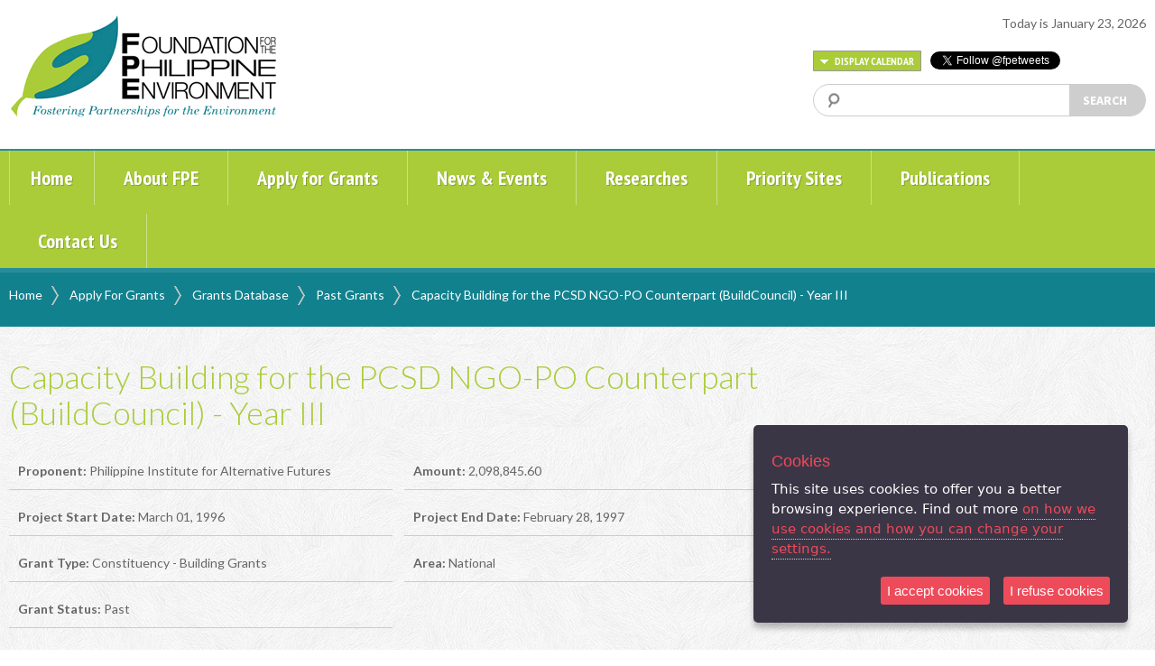

--- FILE ---
content_type: text/html; charset=UTF-8
request_url: https://fpe.ph/grant/view/capacity-building-for-the-pcsd-ngo-po-counterpart-buildcouncil-year-iii
body_size: 11105
content:
<!DOCTYPE HTML>
<html>
<head>
<meta http-equiv="Content-Type" content="text/html; charset=utf-8">
<meta property="og:description" content="FPE is a dynamic, relevant, and growing organization leading actions in biodiversity conservation and sustainable development toward healthy ecosystems and resilient communities. FPE commits to build constituencies and capacities for the environment, promote responsive policies and actions for biodiversity conservation and sustainable development and effectively manage the endowment fund"/>
<meta property="og:image" content="https://fpe.ph/assets/images/og-fpe.jpg"/>
<title>Foundation for the Philippine Environment</title>
<link rel="shortcut icon" href="https://fpe.ph/assets/images/favicon.png">

<!-- google font -->
<link href='https://fonts.googleapis.com/css?family=Source+Sans+Pro:400,400italic,700,700italic|Lato:300,300italic,400,400italic,700italic,700|PT+Sans+Narrow:700,400' rel='stylesheet' type='text/css'>

<!-- jqueryUI -->
<link rel="stylesheet" type="text/css" href="https://fpe.ph/assets/css/jquery-ui.css" />

<link rel="stylesheet" type="text/css" href="https://fpe.ph/assets/css/jquery/fancybox/jquery.fancybox.css" />

<!-- Default i4 css -->
<link rel="stylesheet" type="text/css" href="https://fpe.ph/assets/css/global.css" />
<link rel="stylesheet" type="text/css" href="https://fpe.ph/assets/css/layout.css" />

<script type="text/javascript">var siteUrl = "https://fpe.ph/";var baseUrl = "https://fpe.ph/";</script>
<!-- jquery -->
<script src="https://code.jquery.com/jquery-1.8.0.min.js"></script>
<script>window.jQuery || document.write('<script src="https://fpe.ph/assets/js/jquery-1.8.0.min.js"><\/script>')</script>

<script src="https://fpe.ph/assets/js/jquery-ui.min.js" type="text/javascript"></script>
<!-- html5 -->
<script src="https://fpe.ph/assets/js/modernizr.js" type="text/javascript"></script>
<!-- slim scroll -->
<script src="https://fpe.ph/assets/js/jquery.slimscroll.min.js" type="text/javascript"></script>
<!--checkbox
<script src="https://fpe.ph/assets/js/jquery.custom_radio_checkbox.js" type="text/javascript"></script> -->
<script src="https://fpe.ph/assets/css/jquery/fancybox/jquery.fancybox.js" type="text/javascript"></script>
<!--css browser selector -->
<script src="https://fpe.ph/assets/js/css_browser_selector.js" type="text/javascript"></script>

<script src="https://fpe.ph/assets/js/jquery/validate/jquery.validate.min.js" type="text/javascript"></script>
<script src="https://fpe.ph/assets/js/jquery/validate/additional-methods.min.js" type="text/javascript"></script>
<script src="https://fpe.ph/assets/js/jquery/validate/additional-methods.extends.js" type="text/javascript"></script>
<script src="https://fpe.ph/assets/js/jquery/jquery.form.js" type="text/javascript"></script>

<script src="https://fpe.ph/assets/js/subscribe.js" type="text/javascript"></script>
<link href="https://fpe.ph/assets/css/cookie.css" rel="stylesheet">

<script type="text/javascript" src="https://fpe.ph/assets/js/jquery.ihavecookies.js"></script>
<script type="text/javascript">
    var options = {
        title: 'Cookies',
        message: 'This site uses cookies to offer you a better browsing experience. Find out more ',
        delay: 600,
        expires: 1,
        link: 'https://fpe.ph/index.php/privacy-policy.html',
        onAccept: function(){
            var myPreferences = $.fn.ihavecookies.cookie();
            console.log('Yay! The following preferences were saved...');
            console.log(myPreferences);
        },
        uncheckBoxes: false,
        acceptBtnLabel: 'I accept cookies',
        advancedBtnLabel: 'I refuse cookies',
        moreInfoLabel: 'on how we use cookies and how you can change your settings.',
        fixedCookieTypeLabel: 'Essential',
        fixedCookieTypeDesc: 'These are essential for the website to work correctly.'
    }

    $(document).ready(function() {
        $('body').ihavecookies(options);

        if ($.fn.ihavecookies.preference('marketing') === true) {
            console.log('This should run because marketing is accepted.');
        }

        $('#ihavecookiesBtn').on('click', function(){
            $('body').ihavecookies(options, 'reinit');
        });
    });

    </script>

<!-- Global site tag (gtag.js) - Google Analytics -->
<script async src="https://www.googletagmanager.com/gtag/js?id=G-7TYHGNW980"></script>
<script>
  window.dataLayer = window.dataLayer || [];
  function gtag(){dataLayer.push(arguments);}
  gtag('js', new Date());

  gtag('config', 'G-7TYHGNW980');
  gtag('config', 'UA-35838404-1');

</script>


<script type="text/javascript">
$(function(){
    
    $('.multimedia .stuffwrap .unit').slimScroll({
        height: '550px'
    });
	
	Subscribe.initForm();
	
	$( "#opendate" ).click(function() {
		$( "#datewrap" ).slideToggle( "slow", function() {});
	});

    var events = [
		{ "Title": "Luzon RCG Meeting Region V Cluster 5 Naga City", "Date": new Date("02/03/2014") },{ "Title": "PHE Coordination Visit, Baguio City", "Date": new Date("02/06/2014") },{ "Title": "Managers\' Meeting", "Date": new Date("02/07/2014") },{ "Title": "Mindanao RCG Meeting for North Western", "Date": new Date("02/11/2014") },{ "Title": "Yolanda Committee Meeting", "Date": new Date("02/13/2014") },{ "Title": "Deadline for submitting Polished Competency Modeling to HR", "Date": new Date("02/17/2014") },{ "Title": "C3 Negotiation Meeting", "Date": new Date("02/18/2014") },{ "Title": "NGP Summit", "Date": new Date("02/20/2014") },{ "Title": "FPE Clean Up Day (5s) and BBQ Party", "Date": new Date("02/24/2014") },{ "Title": "TWG of Sarihay Board of Judges Meeting", "Date": new Date("02/25/2014") },{ "Title": "Site Visit of Yolanda Committee in Samar/ REDD+ Orientation w/ FFI-Lucena", "Date": new Date("02/26/2014") },{ "Title": "Visayas RCG Meeting for Region 8", "Date": new Date("02/27/2014") },{ "Title": "PDC Meeting", "Date": new Date("01/14/2014") },{ "Title": "QC/ PR and Media Training", "Date": new Date("01/14/2014") },{ "Title": "Press Conference on Sarihay Media Awards and FPE Anniversary", "Date": new Date("01/15/2014") },{ "Title": "FPE Midterm Assessment and Planning", "Date": new Date("01/20/2014") },{ "Title": "HR Competency Profiling workshop", "Date": new Date("01/22/2014") },{ "Title": "Visayas RCG Meeting for Region 7", "Date": new Date("01/24/2014") },{ "Title": "Post-Typhoon Yolanda Commitee Meeting", "Date": new Date("01/27/2014") },{ "Title": "NCIP En Banc Session- FPE Presentation", "Date": new Date("01/28/2014") },{ "Title": "Mindanao RCG Meeting of CARAGA & Davao Regions", "Date": new Date("01/29/2014") },{ "Title": "ER1-94 & UC-EC Policy  Presentation", "Date": new Date("03/01/2014") },{ "Title": "Luzon RCG Meeting for Region III/NCR & Region IV-A & MiMaRo (Cluster 3) Quezon City/ ER 1-94 National Policy Consultation and Turn-over", "Date": new Date("03/03/2014") },{ "Title": "Luzon RAC Meeting", "Date": new Date("03/05/2014") },{ "Title": "Mindanao RCG Meeting for South Central Mindanao", "Date": new Date("03/06/2014") },{ "Title": "2nd Mindanao RAC Meeting", "Date": new Date("03/08/2014") },{ "Title": "Mangroves Reforestation Training", "Date": new Date("03/10/2014") },{ "Title": "Visayas RCG Meeting for Region VI", "Date": new Date("03/12/2014") },{ "Title": "2nd Visayas RAC Meeting", "Date": new Date("03/14/2014") },{ "Title": "Visayas Site visit", "Date": new Date("03/15/2014") },{ "Title": "Special PDC Meeting", "Date": new Date("03/26/2014") },{ "Title": "HR Committee Meeting", "Date": new Date("03/27/2014") },{ "Title": "Ligawasan Summit", "Date": new Date("04/02/2014") },{ "Title": "Finance, Investments, and Administration Committee Meeting", "Date": new Date("04/28/2014") },{ "Title": "WCSP Conference (Cebu City)", "Date": new Date("04/01/2014") },{ "Title": "Learning Visit (Cambodia)", "Date": new Date("04/01/2014") },{ "Title": "Meeting with SeasPOC on Yolanda (Lawaan, Eastern Samar)", "Date": new Date("04/08/2014") },{ "Title": "Malindang Assessment (Ozamis)", "Date": new Date("04/21/2014") },{ "Title": "Bohol Marine Triangle Visit", "Date": new Date("04/24/2014") },{ "Title": "FPE Board of Trustees Meeting", "Date": new Date("04/29/2014") },{ "Title": "Strategic Planning Workshop", "Date": new Date("04/30/2014") },{ "Title": "Mt. Nacolod’s CMP (Southern Leyte)", "Date": new Date("05/12/2014") },{ "Title": "Population, Health, and Environment Conference (Baguio City)", "Date": new Date("05/20/2014") },{ "Title": "Assessment and Planning (Baguio City)", "Date": new Date("05/23/2014") },{ "Title": "Budget Hearing for FY 2014-2015 (Baguio City)", "Date": new Date("05/25/2014") },{ "Title": "FPE at CCP Earth Day 2014 Celebration", "Date": new Date("04/13/2014") },{ "Title": "Project Development Committee (PDC) Meeting", "Date": new Date("06/05/2014") },{ "Title": "Finance, Investment and Administration Committee (FIAC) Meeting", "Date": new Date("06/09/2014") },{ "Title": "Knowledge Management Committee Meeting", "Date": new Date("06/10/2014") },{ "Title": "General Assembly Meeting", "Date": new Date("06/09/2014") },{ "Title": "Meeting of the Technical Working Group on FPE Strategic Planning (Cebu City)", "Date": new Date("05/15/2014") },{ "Title": "KM Assessment Inception Meeting-Workshop", "Date": new Date("05/14/2014") },{ "Title": "Yolanda Committee Meeting", "Date": new Date("06/05/2014") },{ "Title": "Human Resource Committee Meeting", "Date": new Date("06/09/2014") },{ "Title": "Turnover Ceremony of the FPE Board of Trustees for FY 2014-2016", "Date": new Date("07/10/2014") },{ "Title": "Turnover of the Lapat modules", "Date": new Date("07/03/2014") },{ "Title": "Presentation of the Hydrological Study in Tubo, Abra", "Date": new Date("07/03/2014") },{ "Title": "BOT and General Staff Meeting", "Date": new Date("07/11/2014") },{ "Title": "MIPPEG Consultation Meeting on ICCA (Compostela Valley)", "Date": new Date("07/18/2014") },{ "Title": "DENR Orientation on Forest Guard Deputation (Bukidnon)", "Date": new Date("07/18/2014") },{ "Title": "Turn-over of Globe Mobile Phones and SIM Cards to PEFI-affiliated Forest Guard Volunteers (Arakan, Cotabato)", "Date": new Date("07/21/2014") },{ "Title": "PA Governance Pilot Testing (Cagayan de Oro City)", "Date": new Date("07/21/2014") },{ "Title": "Consultation Meeting with NCIP Commissioner Datu Cosme Lambayon and NCIP Regional Director (Cagayan de Oro City)", "Date": new Date("07/21/2014") },{ "Title": "BUHITA Dialogue with NCIP Commissioner, Regional Director, and Provincial Officer (Bukidnon)", "Date": new Date("07/22/2014") },{ "Title": "PAFID-Mindanao TOR Signing re ICCA in Compostela Valley (Bukidnon)", "Date": new Date("07/22/2014") },{ "Title": "Turn-over of Globe Mobile Phones and SIM Cards to NEDF-affiliated Forest Guard Volunteers (Bacolod City)", "Date": new Date("07/24/2014") },{ "Title": "Stakeholders Forum on Ecotourism Planning for the Gigantes Islands (Carles, Iloilo)", "Date": new Date("07/31/2014") },{ "Title": "1st Joint NGP Monitoring of RFRI and DENR (Nueva Vizcaya)", "Date": new Date("08/05/2014") },{ "Title": "ADSDPP Writeshop for ATSMT (Romblon)", "Date": new Date("08/08/2014") },{ "Title": "Turn-over of Globe Mobile Phones and SIM Cards to IDIS-affiliated Forest Guard Volunteers (Davao)", "Date": new Date("08/14/2014") },{ "Title": "2nd Joint NGP Monitoring (Zamboanga Sibugay)", "Date": new Date("08/26/2014") },{ "Title": "ICCA Research and Documentation for Mandaya (Compostela Valley)", "Date": new Date("08/17/2014") },{ "Title": "Visayas RAC M&E Workshop and RAC Turnover Ceremony (Cebu)", "Date": new Date("08/21/2014") },{ "Title": "Mt. Nacolod Conservation Management Plan Localization Workshop (Hinunangan, Southern Leyte)", "Date": new Date("08/26/2014") },{ "Title": "Learning Session 1 on Resource Mobilization", "Date": new Date("11/12/2014") },{ "Title": "IUCN World Parks Congress 2014", "Date": new Date("11/12/2014") },{ "Title": "Cebu KBA Stakeholders Forum (Cebu City)", "Date": new Date("09/12/2014") },{ "Title": "3rd NGP Joint Monitoring (Negros)", "Date": new Date("09/22/2014") },{ "Title": "Marikina Watershed Summit (Antipolo)", "Date": new Date("09/26/2014") },{ "Title": "Turn-over of Globe Mobile Phones and SIM Cards to MUAD-affiliated Forest Guard Volunteers (Negros)", "Date": new Date("09/30/2014") },{ "Title": "FPE-MIPPEG Project End Assessment", "Date": new Date("11/20/2014") },{ "Title": "Resource Inventory Orientation (Compostela Valley)", "Date": new Date("10/01/2014") },{ "Title": "PDC Meeting", "Date": new Date("10/03/2014") },{ "Title": "HR Committee Meeting", "Date": new Date("10/03/2014") },{ "Title": "KM Committee Meeting", "Date": new Date("10/03/2014") },{ "Title": "91st Regular BOT Meeting", "Date": new Date("10/04/2014") },{ "Title": "Community Map Validation - Mandaya (Compostela Valley)", "Date": new Date("10/18/2014") },{ "Title": "Community Map Validation - Mansaka (Compostela Valley)", "Date": new Date("10/20/2014") },{ "Title": "Community Validation of CCP/ Workshop Results (Compostela Valley)", "Date": new Date("11/14/2014") },{ "Title": "Writeshop among Cantilan RTC Commissioners", "Date": new Date("11/24/2014") },{ "Title": "Ritual/ Adoption of ICCA (Compostela Valley)", "Date": new Date("11/19/2014") },{ "Title": "MIPPEG Exit Meeting with Sites", "Date": new Date("10/01/2014") },{ "Title": "92nd Regular BOT Meeting", "Date": new Date("12/10/2014") },{ "Title": "FPE Christmas Party", "Date": new Date("12/11/2014") },{ "Title": "BOT Strategic Plan Committee Meeting with TWG and Managers", "Date": new Date("01/05/2015") },{ "Title": "FPE 23rd Anniversary Celebration", "Date": new Date("01/23/2015") },{ "Title": "GO-MIS Trial Run Starts", "Date": new Date("10/01/2014") },{ "Title": "93rd Regular BOT Meeting", "Date": new Date("03/20/2015") },{ "Title": "94th Regular BOT Meeting", "Date": new Date("06/19/2015") },{ "Title": "FPE 22nd Anniversary", "Date": new Date("01/15/2014") },{ "Title": "Finance, Investments, and Administration Committee Meeting", "Date": new Date("09/29/2014") },{ "Title": "FPE General Assembly", "Date": new Date("10/10/2014") },{ "Title": "MIPPEG Donor\'s Forum", "Date": new Date("11/26/2014") },{ "Title": "FY2014-2015 1st Luzon RAC Meeting", "Date": new Date("10/21/2014") },{ "Title": "Manager\'s Meeting", "Date": new Date("09/30/2014") },{ "Title": "MIPPEG Resource Inventory Orientation", "Date": new Date("10/01/2014") },{ "Title": "Yolanda Committee Meeting", "Date": new Date("10/02/2014") },{ "Title": "MIPPEG-ICCA - RI Fieldwork for Mansaka", "Date": new Date("10/02/2014") },{ "Title": "NGP Joint Monitoring - Zamboanga Sibugay", "Date": new Date("10/06/2014") },{ "Title": "PA Signing for Lake Balinsasayaw Project", "Date": new Date("10/06/2014") },{ "Title": "Monitoring of Project MEMO", "Date": new Date("10/06/2014") },{ "Title": "Project Year-End Assessment of BALAOD-Mindanaw", "Date": new Date("10/06/2014") },{ "Title": "Bohol Marine Triangle Project Impact Valuation", "Date": new Date("10/07/2014") },{ "Title": "FPE RAC Mindanao Turnover, Learning Session/ Orientation and Meeting", "Date": new Date("11/04/2014") },{ "Title": "NGP Regional Meeting – DENR Region IX", "Date": new Date("10/13/2014") },{ "Title": "PA Negotiation Meeting for Arakan Project", "Date": new Date("10/13/2014") },{ "Title": "RTD on Resource Valuation", "Date": new Date("10/24/2014") },{ "Title": "Ligawasan Marsh Summit", "Date": new Date("10/26/2014") },{ "Title": "PO Workshop for Boso-boso and Tayabasan Sub Watershed Conservation Development and Intervention Plan", "Date": new Date("10/27/2014") },{ "Title": "Star Trek 2 Project Year-End Assessment", "Date": new Date("10/28/2014") },{ "Title": "TWG Commissioners\' Meeting on Cantilan TEPO", "Date": new Date("02/07/2015") },{ "Title": "Ligawasan Marsh Project Visit", "Date": new Date("11/03/2014") },{ "Title": "REPAIR Post Project Monitoring", "Date": new Date("11/05/2014") },{ "Title": "Presentation of the Results of DSRF\'s Philippine Reef Research", "Date": new Date("11/14/2014") },{ "Title": "Mt Nacolod Stakeholders Meeting", "Date": new Date("11/27/2014") },{ "Title": "FPE Mid-Year Assessment and Planning", "Date": new Date("01/20/2015") },{ "Title": "Partnership Building on Integrating Ecological Rehabilitation in CCA and DRRM in the Philippines", "Date": new Date("11/25/2014") },{ "Title": "Launching of the Book, \"Sights and Sounds of the Surge: Stories from the Coast as Told by Yolanda Survivors", "Date": new Date("11/25/2014") },{ "Title": "Continuation of the Visayas RAC Meeting and Turnover", "Date": new Date("11/29/2014") },{ "Title": "DENR-RFRI NGP Monitoring", "Date": new Date("01/24/2015") },{ "Title": "PHE Meeting", "Date": new Date("02/04/2015") },{ "Title": "ICCA Community Conservation Planning Workshop", "Date": new Date("01/26/2015") },{ "Title": "PA Negotiation with PCART", "Date": new Date("01/27/2015") },{ "Title": "Workshop on M&E Tools/Framework for SGP5", "Date": new Date("01/27/2015") },{ "Title": "Haribon Palawan Project Year-End Assessment", "Date": new Date("01/28/2015") },{ "Title": "BMT Impact Evaluation & Validation", "Date": new Date("01/29/2015") },{ "Title": "PA Negotiation with PNNI", "Date": new Date("01/30/2015") },{ "Title": "Ban Toxics Project Year-End Assessment", "Date": new Date("02/16/2015") },{ "Title": "Advance GIS Training", "Date": new Date("02/09/2015") },{ "Title": "Sarihay Media Awards\' Announcement of Finalists & Judging", "Date": new Date("02/16/2015") },{ "Title": "Partnership Meeting for Bulusan", "Date": new Date("02/20/2015") },{ "Title": "ARMM Workshop (2nd part)", "Date": new Date("02/20/2015") },{ "Title": "MRU RAC Meeting", "Date": new Date("02/25/2015") },{ "Title": "Emergency Drill", "Date": new Date("02/26/2015") },{ "Title": "GIS Training", "Date": new Date("03/02/2015") },{ "Title": "Unit Gridding for PDC", "Date": new Date("03/03/2015") },{ "Title": "Meeting with EAP on the Strat Plan", "Date": new Date("03/04/2015") },{ "Title": "PIMS Gridding", "Date": new Date("03/06/2015") },{ "Title": "LRU RAC Meeting", "Date": new Date("03/05/2015") },{ "Title": "FIAC Meeting", "Date": new Date("03/06/2015") },{ "Title": "Collegial Gridding", "Date": new Date("03/09/2015") },{ "Title": "5th KM Committee Meeting", "Date": new Date("03/17/2015") },{ "Title": "Exit Meeting with Lake Mainit", "Date": new Date("03/16/2015") },{ "Title": "HR Committee Meeting", "Date": new Date("03/19/2015") },{ "Title": "PDC Meeting", "Date": new Date("03/20/2015") },{ "Title": "C3 Project Year-End Assessment", "Date": new Date("03/24/2015") },{ "Title": "Final Meeting on FPE Strategic Plan", "Date": new Date("04/06/2015") },{ "Title": "Special GA Meeting on Strategic Plan", "Date": new Date("05/15/2015") },{ "Title": "RFRI Project Year-End Assessment", "Date": new Date("05/08/2015") },{ "Title": "National RAC-Partners-EAP Meeting", "Date": new Date("05/11/2015") },{ "Title": "FY2014-2015 Year-End Assessment & Planning", "Date": new Date("05/25/2015") },{ "Title": "FIAC Meeting", "Date": new Date("06/05/2015") },{ "Title": "LRU and MIPPEG site visit", "Date": new Date("02/26/2015") },{ "Title": "Sarihay Media Awards\' Board of Judges Briefing", "Date": new Date("03/05/2015") },{ "Title": "Awarding Ceremony of the 1st Sarihay Media Awards", "Date": new Date("04/24/2015") },{ "Title": "PDC Meeting", "Date": new Date("06/04/2015") },{ "Title": "HR and KM Committee Meeting", "Date": new Date("06/05/2015") },{ "Title": "Sarihay Winners\' Exposure Trip to FPE-Supported Projects in Mt. Talinis-Twin Lakes and Danjugan Island, Negros", "Date": new Date("07/20/2015") },{ "Title": "Sarihay Winners\' Exposure Trip to FPE-Supported Project in Cantilan, Surigao del Sur", "Date": new Date("07/24/2015") },{ "Title": "Sarihay Winners\' Exposure Trip to FPE-Supported Projects in San Vicente, Roxas, and Puerto Princesa, Palawan", "Date": new Date("08/04/2015") },{ "Title": "FIAC Meeting", "Date": new Date("08/06/2015") },{ "Title": "PDC Meeting", "Date": new Date("08/07/2015") },{ "Title": "HR Committee Meeting", "Date": new Date("08/07/2015") },{ "Title": "Post-Typhoon Yolanda Committee Meeting", "Date": new Date("08/07/2015") },{ "Title": "KM Committee Meeting", "Date": new Date("08/07/2015") },{ "Title": "Lake Mainit Project meeting", "Date": new Date("08/24/2015") },{ "Title": "Agusan Marsh Conservation Management Planning", "Date": new Date("09/07/2015") },{ "Title": "Operations Group Meeting and Collegial Gridding", "Date": new Date("07/15/2015") },{ "Title": "Monitoring of EnDefense Projects in Mindanao", "Date": new Date("07/27/2015") },{ "Title": "Monitoring of EnDefense Projects in Tarlac, Zambales, and San Mateo, Rizal", "Date": new Date("08/04/2015") },{ "Title": "General Assembly Meeting", "Date": new Date("10/15/2015") },{ "Title": "Asia Regional Conservation Forum", "Date": new Date("08/10/2015") },{ "Title": "General Staff Meeting", "Date": new Date("09/22/2015") },{ "Title": "Danjugan Project End Assessment", "Date": new Date("08/29/2015") },{ "Title": "ARMM Finalization of Environmental Code", "Date": new Date("09/01/2015") },{ "Title": "National Mangrove Conference", "Date": new Date("09/01/2015") },{ "Title": "Cebu Key Biodiversity Area (KBA) Book Launch", "Date": new Date("09/09/2015") },{ "Title": "Kinatarkan Island Stakeholders Forum", "Date": new Date("09/14/2015") },{ "Title": "Field Visit to TKMPA/BMBA PO Projects", "Date": new Date("09/14/2015") },{ "Title": "1st RAC Mindanao Meeting for FY 2015-2016", "Date": new Date("09/17/2015") },{ "Title": "FPE Board of Trustees (BoT) Meeting", "Date": new Date("10/09/2015") },{ "Title": "GA Meeting", "Date": new Date("10/15/2015") },{ "Title": "MOU Signing for Coral Rehabilitation & Convergence Meeting", "Date": new Date("09/29/2015") },{ "Title": "1st ISDA Gigantes Technical Advisory Group Meeting", "Date": new Date("09/30/2015") },{ "Title": "Visayas Regional Consultative Group Meeting", "Date": new Date("11/05/2015") },{ "Title": "1st Visayas Regional Advisory Committee Meeting", "Date": new Date("11/06/2015") },{ "Title": "Project Monitoring for Northern Luzon (Cordillera region) projects", "Date": new Date("09/29/2015") },{ "Title": "Regional Consultative Group (RCG) Meeting for Southern Luzon", "Date": new Date("01/12/2016") },{ "Title": "Monitoring of Environmental Defense Projects in Palawan", "Date": new Date("09/28/2015") },{ "Title": "Project Year End Assessment - Ban Toxics", "Date": new Date("10/26/2015") },{ "Title": "Inception Meeting with Tanim Kalikasan (SGP5)", "Date": new Date("09/14/2015") },{ "Title": "Inception Meeting with Eastern Visayas Partnerships for Rural Development, Inc. (SGP5)", "Date": new Date("09/17/2015") },{ "Title": "Inception Meeting with PCART (SGP5)", "Date": new Date("10/05/2015") },{ "Title": "Inception Meeting with Institute for the Development of Educational and Ecological Alternatives, Inc. (IDEAS) (SGP5)", "Date": new Date("10/07/2015") },{ "Title": "Inception Meeting with ASFA (SGP 5)", "Date": new Date("10/09/2015") },{ "Title": "Inception Meeting with SERD (SGP5)", "Date": new Date("10/12/2015") },{ "Title": "Inception Meeting with CFFQI", "Date": new Date("10/14/2015") },{ "Title": "Inception Meeting with Kalahan Educational Foundation, Inc. (KEF) (SGP5)", "Date": new Date("10/16/2015") },{ "Title": "Inception Meeting with CERD (SGP5)", "Date": new Date("09/30/2015") },{ "Title": "Project Development Workshop with Save Sierra Madre Network Alliance (SGP5)", "Date": new Date("09/23/2015") },{ "Title": "Meeting for the Upper Marikina River Basin Protected Landscape (UMRBPL) Summit", "Date": new Date("10/26/2015") },{ "Title": "Mindanao Regional Advisory Committee (RAC) Meeting", "Date": new Date("10/26/2015") },{ "Title": "Luzon Regional Unit (LRU) Bicol Monitoring", "Date": new Date("10/26/2015") },{ "Title": "Herbal Propagation and Processing", "Date": new Date("10/28/2015") },{ "Title": "EDGE Birds Workshop", "Date": new Date("10/28/2015") },{ "Title": "Ban Toxics Project Year-end Assessment", "Date": new Date("10/28/2015") },{ "Title": "Luzon Regional Unit (LRU) Northern Luzon Monitoring", "Date": new Date("11/04/2015") },{ "Title": "Mindanao River Basin Summit", "Date": new Date("11/11/2015") },{ "Title": "Public Hearing on the UC-EC Provisions of the EPIRA Law", "Date": new Date("11/11/2015") },{ "Title": "1st Luzon Regional Advisory Committee (RAC) Meeting", "Date": new Date("12/02/2015") },{ "Title": "Upper Marikina River Basin Protected Landscape (UMRBPL) Summit", "Date": new Date("11/12/2015") },{ "Title": "Visayas Regional Advisory Committee (RAC) Meeting", "Date": new Date("11/12/2015") },{ "Title": "Agusan Marsh CMP Presentation to LGU/PAMB", "Date": new Date("11/16/2015") },{ "Title": "Operations - Meeting and Collegial Gridding", "Date": new Date("11/23/2015") },{ "Title": "FPE3 Committee Meeting; Strat Plan Committee Meeting", "Date": new Date("11/25/2015") },{ "Title": "Environmental Rehab Summit", "Date": new Date("11/25/2015") },{ "Title": "ISDA Memorandum of Understanding (MOU) Signing and Launch", "Date": new Date("12/04/2015") },{ "Title": "Project Development for Gigantes Island", "Date": new Date("12/05/2015") },{ "Title": "PDC Meeting", "Date": new Date("12/07/2015") },{ "Title": "BOT Committee Meetings (AM)", "Date": new Date("12/08/2015") },{ "Title": "BOT Meeting (PM) with Board Christmas Party", "Date": new Date("12/08/2015") },{ "Title": "OG Meeting", "Date": new Date("12/16/2015") },{ "Title": "FPE Christmas Party", "Date": new Date("12/18/2015") },{ "Title": "Luzon EAP Forum", "Date": new Date("01/11/2016") },{ "Title": "2nd Luzon Regional Advisory Committee (RAC) Meeting", "Date": new Date("01/14/2016") },{ "Title": "FPE Anniversary", "Date": new Date("01/15/2016") },{ "Title": "GA Strat Plan Committee", "Date": new Date("01/15/2016") },{ "Title": "Regional Consultative Group (RCG) Meeting for South Central Mindanao", "Date": new Date("01/21/2016") },{ "Title": "Regional Consultative Group (RCG) Meeting for Northern Luzon", "Date": new Date("01/25/2016") },{ "Title": "FY 2015 Mid-Year Assessment and Planning", "Date": new Date("01/28/2016") },{ "Title": "Regional Consultative Group (RCG) Meeting for Northwestern Mindanao", "Date": new Date("02/04/2016") },{ "Title": "Regional Consultative Group (RCG) Meeting for Southeastern Mindanao", "Date": new Date("02/15/2016") },{ "Title": "Mindanao EAP Forum", "Date": new Date("02/16/2016") },{ "Title": "Mindanao Regional Advisory Committee (RAC) Meeting", "Date": new Date("02/17/2016") },{ "Title": "Ongoing Data Gathering on Lumad Killings in Mindanao", "Date": new Date("11/16/2015") },{ "Title": "Follow-through of Agusan Marsh CMP", "Date": new Date("11/26/2015") },{ "Title": "UC-EC Consultation for Pulangi", "Date": new Date("12/01/2015") },{ "Title": "Technical Review of Proposal for Philam Fund", "Date": new Date("12/07/2015") },{ "Title": "Visayas Regional Consultative Group and RAC Meetings", "Date": new Date("03/02/2016") },{ "Title": "2nd Protected Area Summit", "Date": new Date("04/26/2016") },{ "Title": "FPE-DENR-TK-PTFCF-Miriam ESI\'s MOU Signing for the Sarihay Media Awards", "Date": new Date("03/22/2016") },{ "Title": "Strat Plan TWG Meeting", "Date": new Date("03/29/2016") },{ "Title": "PYEA design meeting", "Date": new Date("04/01/2016") },{ "Title": "Biak na Bato Impact Assessment Presentation", "Date": new Date("04/04/2016") },{ "Title": "Marikina watershed visit", "Date": new Date("04/01/2016") },{ "Title": "Endefense/ ALG Monitoring", "Date": new Date("04/04/2016") },{ "Title": "RTD on Sierra Madre delineation", "Date": new Date("04/07/2016") },{ "Title": "Participatory Planning for CBPI-FPE-IHMP", "Date": new Date("04/11/2016") },{ "Title": "Sibuyan Conservation Management Planning", "Date": new Date("04/11/2016") },{ "Title": "PHE Meeting", "Date": new Date("04/12/2016") },{ "Title": "NGP Case Study Visit", "Date": new Date("04/12/2016") },{ "Title": "RTD on Lumad Killings", "Date": new Date("04/15/2016") },{ "Title": "PEFI External Audit", "Date": new Date("04/18/2016") },{ "Title": "TWG Meeting on Angat", "Date": new Date("04/18/2016") },{ "Title": "PYEA of PNNI and PCART", "Date": new Date("04/18/2016") },{ "Title": "BVNP Partnership Meeting", "Date": new Date("04/19/2016") },{ "Title": "Earth Day Activity with RFRI", "Date": new Date("04/22/2016") },{ "Title": "NCIP En Banc Presentation", "Date": new Date("04/24/2016") },{ "Title": "Deadline for Entries of the 2nd Sarihay Media Awards", "Date": new Date("04/25/2016") },{ "Title": "Year End Assessment and Planning", "Date": new Date("05/11/2016") },{ "Title": "FIAC, HR, KM, and Post-Yolanda Committee Meetings", "Date": new Date("05/19/2016") },{ "Title": "BOT and PDC Meetings", "Date": new Date("05/20/2016") },{ "Title": "GA Meeting", "Date": new Date("06/03/2016") },{ "Title": "Extended Deadline of the 2nd Sarihay Media Awards", "Date": new Date("04/30/2016") },{ "Title": "RAC Mindanao M&E Training", "Date": new Date("05/23/2016") },{ "Title": "Climate Reality Act of Leadership", "Date": new Date("05/01/2016") },{ "Title": "LMAG Meeting/ Assessment", "Date": new Date("05/30/2016") },{ "Title": "Ban Toxics Pre-audit/ Pusod Exploratory Meeting", "Date": new Date("05/06/2016") },{ "Title": "NCIP En-Banc Meeting", "Date": new Date("06/09/2016") },{ "Title": "National Consultation on ER 1-94", "Date": new Date("06/28/2016") },{ "Title": "PHE Network Meeting", "Date": new Date("05/03/2016") },{ "Title": "Endefense Team Workshop", "Date": new Date("05/30/2016") },{ "Title": "On-Site Arakan Project Audit", "Date": new Date("05/16/2016") },{ "Title": "Endefense Monitoring", "Date": new Date("05/23/2016") },{ "Title": "LRU Meeting with POSu", "Date": new Date("06/13/2016") },{ "Title": "Meeting with POSU and PAMB", "Date": new Date("05/16/2016") },{ "Title": "National Conservtion Mapping Network Meeting", "Date": new Date("06/22/2016") },{ "Title": "2nd Sarihay Media Awards", "Date": new Date("08/26/2016") },{ "Title": "Unit Gridding", "Date": new Date("04/17/2017") },{ "Title": "FPE3 BOT Meeting", "Date": new Date("04/24/2017") },{ "Title": "Colleagial Gridding", "Date": new Date("04/27/2017") },{ "Title": "PDC Meeting", "Date": new Date("05/22/2017") },{ "Title": "FPE Annual Assessment and Planning", "Date": new Date("06/05/2017") },{ "Title": "CSO Network Roadmap", "Date": new Date("05/22/2017") },{ "Title": "Management Team Meeting", "Date": new Date("10/25/2017") },{ "Title": "National RAC-Partners-EAP Meeting", "Date": new Date("11/14/2017") },{ "Title": "Management Team Meeting", "Date": new Date("11/24/2017") },{ "Title": "LIKAS/BVNP Convergence Meeting", "Date": new Date("11/28/2017") },{ "Title": "ATSMT vs. ROMELCO/CHPC Hearing", "Date": new Date("12/01/2017") },{ "Title": "Theory of Change session with Tanim Kalikasan", "Date": new Date("12/01/2017") },{ "Title": "Visayas RAC Meeting", "Date": new Date("12/03/2017") },{ "Title": "PAMB meeting - Presentation of LTI on baseline research", "Date": new Date("12/08/2017") },{ "Title": "RCG and RTD/Learning Session (NEA/REA) Operations Group", "Date": new Date("12/13/2017") },{ "Title": "Coop Meeting", "Date": new Date("12/13/2017") },{ "Title": "Last Day of Work in FPE/Christmas Party", "Date": new Date("12/15/2017") },{ "Title": "FPE 1st day of work for 2018", "Date": new Date("01/03/2018") },{ "Title": "FPE 26th Anniversary Celebration", "Date": new Date("01/15/2018") },{ "Title": "Mid-Year Assessment and Planning", "Date": new Date("01/16/2018") },{ "Title": "Board Committee Meetings", "Date": new Date("02/08/2018") },{ "Title": "BOT Meeting", "Date": new Date("02/09/2018") },{ "Title": "Regional Consultative Group meeting – Luzon", "Date": new Date("04/24/2018") },{ "Title": "SGP5 Sustainability Planning Workshop", "Date": new Date("02/26/2018") },{ "Title": "Cluster Meeting for Bukidnon", "Date": new Date("02/28/2018") },{ "Title": "SGP5 KM and Communication Planning Workshop", "Date": new Date("02/28/2018") },{ "Title": "Presentation of Tools and Data Gaps in Sibuyan RSEA", "Date": new Date("03/15/2018") },{ "Title": "Zero Extreme Poverty Strategic Planning", "Date": new Date("03/20/2018") },{ "Title": "Mindanao Regional Consultative Meeting - Cluster 3", "Date": new Date("03/21/2018") },{ "Title": "FPE 3 Board Meeting", "Date": new Date("04/05/2018") },{ "Title": "Special General Assembly Meeting", "Date": new Date("04/05/2018") },{ "Title": "Visayas Regional Consultative Group Meeting", "Date": new Date("04/12/2018") },{ "Title": "Mindanao Regional Consultative Meeting - Cluster 1 and 2", "Date": new Date("04/16/2018") },{ "Title": "Year-end Assessment and Planning", "Date": new Date("05/17/2018") },{ "Title": "BOT Regular Meeting", "Date": new Date("05/28/2018") },{ "Title": "SGP5 Conference", "Date": new Date("05/28/2018") }	];


   $('#datepicker').datepicker({
         beforeShowDay: function(date) {
			 
             var result = [true, '', null];
             var matching = $.grep(events, function(event) {
                 return event.Date.valueOf() === date.valueOf();
             });
             if (matching.length) {
                result = [true, 'with-events', matching[0].Title];
             }
             return result;
			 
         },
         onSelect: function(dateText) {
             var date,
                 selectedDate = new Date(dateText),
                 i = 0,
                 event = null;
                 
             while (i < events.length && !event) {
                 date = events[i].Date;

                 if (selectedDate.valueOf() === date.valueOf()) {
                     event = events[i];
                 }
                 i++;
             }
             if (event) {
				 window.location = siteUrl + 'event/calendar/' + selectedDate.getFullYear() + '/' + (selectedDate.getMonth() + 1);
             }
         },
		 onChangeMonthYear: function(year, month, widget) {
		 }
		 
   });
    

/*
	var actionCalDates = new Array();
	function getDates(month, year) {
	    $.ajax({
	        url: siteUrl + "home/get_events/",
	        data: {
	            'month':month,
	            'year':year
	        },
	        type:"post",
	        dataType: "json",
	        success: function(result) {
	            actionCalDates.concat(result);
	            //getDates(month+1, year);
	            //getDates(month-1, year);
	        }
	    });
	}

	$("#datepicker").datepicker({ 
	    dateFormat: 'dd/mm/yy',
	    beforeShowDay: function(thedate) {
	        var theday = thedate.getDate();
	        if ($.inArray(theday, actionCalDates) == -1) {
	            return [true, "", ""];
	        } else {
	            return [true, "specialDate", "Actions Today"];
	        }
	    },
	    onChangeMonthYear: function(year, month, inst) {
	        getDates(month, year);
	    }
	});
	
	$('#search_text').keypress(function (e) {
	  if (e.which == 13) {
		if ($.trim($('#search_text').val()) != "") {
			doSearch();
		} else {
			alert('Please enter a search text.');
		}
	  }
	});

	$('#search_button').click(function (e) {
		if ($.trim($('#search_text').val()) != "") {
			doSearch();
		} else {
			alert('Please enter a search text.');
		}
	});
	*/	
	   	
});
</script>

<!--[if gte IE 9]>
  <style type="text/css">
    .gradient {
       filter: none;
    }
  </style>
<![endif]-->

	<!--Add swiper.js for the 7 thematic pathways. -->

	<link
		rel="stylesheet"
		href="https://cdn.jsdelivr.net/npm/swiper@11/swiper-bundle.min.css"
	/>
	<link rel="stylesheet" type="text/css" href="https://fpe.ph/assets/css/LucidaSansTypewritter.css">
	<link rel="stylesheet" type="text/css" href="https://fpe.ph/assets/css/LucidaConsole.css">


	<script src="https://cdn.jsdelivr.net/npm/swiper@11/swiper-bundle.min.js"></script>

	<script>
		document.addEventListener('DOMContentLoaded', function () {
			const swiper = new Swiper('.swiper', {
			// Optional parameters
			direction: 'horizontal',
			loop: true,

			// Navigation arrows
			navigation: {
				nextEl: '.swiper-button-next',
				prevEl: '.swiper-button-prev',
			},
		});
	});
	</script>
</head>

<body>
	<!-- header -->
	<header class="container">
		<div class="cont">
        	
			<!-- logo -->
            <a href="https://fpe.ph/">
				<img src="https://fpe.ph/assets/images/fpe-logo.png" class="logo">
            </a>
			<!--// logo  -->
			
			<!-- header right section -->
			<div class="unitExt">
            	<div class="date unitExt pbottom4">Today is January 23, 2026</div>
                <div class="clear"></div>
				<!-- meta -->
				<div class="meta">
					<div class="date mright3 hide">Today is January 23, 2026</div>
					
					<div class="calwrap mright1">
                        <a href="https://fpe.ph/event/calendar" id="opendate" class="opencal">
							<img src="https://fpe.ph/assets/images/arrow.png" class="mright1">
							DISPLAY CALENDAR
						</a>
                        
                        <div id="datewrap" style="display:none;">
                        	<div id="datepicker"></div>
                        </div>
					</div>
					
					<div class="social unitExt">
                        <a href="https://twitter.com/fpetweets" class="twitter-follow-button" data-show-count="false" data-lang="en">Follow @fpetweets</a>

    <script>!function(d,s,id){var js,fjs=d.getElementsByTagName(s)[0];if(!d.getElementById(id)){js=d.createElement(s);js.id=id;js.src="//platform.twitter.com/widgets.js";fjs.parentNode.insertBefore(js,fjs);}}(document,"script","twitter-wjs");</script>
    
						<iframe src="//www.facebook.com/plugins/like.php?href=https%3A%2F%2Fwww.facebook.com%2Fpages%2FFoundation-for-the-Philippine-Environment%2F293704674043&amp;width&amp;layout=button_count&amp;action=like&amp;show_faces=false&amp;share=false&amp;height=21&amp;appId=231187876893712" scrolling="no" frameborder="0" style="border:none; overflow:hidden; height:21px; width: 82px; position:relative; top:1px; margin-left:10px;" allowTransparency="true"></iframe>
					</div>
				</div>
				<!--// meta -->
				
				<div class="searchwrap mtop3">
					<form name="search_form" id="search_form" method="post" action="https://fpe.ph/search">
					<input type="text" name="search_text" id="search_text">
					<button id="search_btn">SEARCH</button>
					</form>
				</div>
			</div>
			<!--// header right section -->
		</div>
		
		<!-- navigation -->
		<nav>
			<ul class="block cont">
				<li><a href="https://fpe.ph/">Home</a></li>
				<li>
					<a href="javascript:void(0);">About FPE</a>
					<!-- submenu -->
					<div class="submenu about">
						<!-- -->
						<ul>
							<li><a href="https://fpe.ph/about-fpe.html">Organization</a></li>
							<li><a href="https://fpe.ph/special_project">Special Projects</a></li>
							<li><a href="https://fpe.ph/partnership">Partnerships</a></li>
							<li><a href="https://fpe.ph/job">Opportunities</a></li>
						</ul>
						<!--// -->
					</div>
					<!--// submenu -->
				</li>
				<li>
					<a href="javascript:void(0);">Apply for Grants</a>
					<!-- submenu -->
					<div class="submenu appgrants">
						<!-- -->
						<ul>
							<li><a href="https://fpe.ph/type-of-grants.html">Types of Grants</a></li>
							<li><a href="https://fpe.ph/grants-focus.html">Grants Focus</a></li>
							<li><a href="https://fpe.ph/grants-application-requirements.html">Grants Application Requirements</a></li>
							<li><a href="https://fpe.ph/grants-download-forms.html">Downloadable Forms</a></li>
							<!-- <li><a href="https://fpe.ph/grants-online-application.html">Online Application</a></li> -->
							<li><a href="https://fpe.ph/grant">Grants Database</a></li>
							<li><a href="https://fpe.ph/7_thematic_pathways.html">7 Thematic Pathways</a></li>
							<li><a href="https://fpe.ph/cross_cutting_criteria.html">Cross-Cutting Criteria</a></li>
						</ul>
						<!--// -->
					</div>
					<!--// submenu -->
				</li>
				<li>
					<a href="javascript:void(0);">News &amp; Events</a>
					<!-- submenu -->
					<div class="submenu newsevents">
						<!-- -->
						<ul>
							<li><a href="https://fpe.ph/news">News</a></li>
							<li><a href="https://fpe.ph/event">Events</a></li>
							<li><a href="https://fpe.ph/video">Multimedia</a></li>
							<li><a href="https://fpe.ph/chairperson">From The Chairperson</a></li>
						</ul>
						<!--// -->
					</div>
					<!--// submenu -->
				</li>
				<li>
					<a href="#">Researches</a>
					<!-- submenu -->
					<div class="submenu researchsub">
						<!-- -->
						<ul>
							<li><a href="https://fpe.ph/fpe-funded-researches.html">FPE-funded Researches</a></li>
							<li><a href="https://fpe.ph/ecology.html">Ecology</a></li>
							<li><a href="https://fpe.ph/biodiversity.html">Biodiversity</a></li>
							<li><a href="https://fpe.ph/biodiversity-conservation-strategies.html">Biodiversity Conservation Strategies</a></li>
							<li><a href="https://fpe.ph/indigenous-communities.html">Indigenous Peoples and Community-Conserved Areas</a></li>
							<li><a href="https://fpe.ph/climate-change.html">Climate Change</a></li>
							<li><a href="https://fpe.ph/eco-friendly-practices.html">Eco-friendly Practices</a></li>
						</ul>
						<!--// -->
					</div>
					<!--// submenu -->
				</li>
				<li><a href="https://fpe.ph/priority-sites.html">Priority Sites</a></li>
				<li>
					<a href="javascript:void(0);">Publications</a>
					<!-- submenu -->
					<div class="submenu publications">
						<!-- -->

						<ul>
							<li><a href="https://fpe.ph/publication/publication-overview">Publications Overview</a></li>
							<li><a href="https://fpe.ph/publication/sarihay">Sarihay Newsletter</a></li>
							<li><a href="https://fpe.ph/publication/e-newsletter">e-News Bulletin</a></li>
							<li><a href="https://fpe.ph/publication/kalikasan-series">KALIKASAN BCSD Series</a></li>
							<li><a href="https://fpe.ph/publication/annual-reports">Annual Reports</a></li>
							<li><a href="https://fpe.ph/publication/proceedings">Event Proceedings</a></li>
							<li><a href="https://fpe.ph/publication/books">Books</a></li>
							<li><a href="https://fpe.ph/publication/others">Other Publications</a></li>
							<!--li><a href="https://fpe.ph/how-to-order-hard-copies.html">How to Order Hard Copies</a></li-->
						</ul>
						<!--// -->
					</div>
					<!--// submenu -->
				</li>
				<li><a href="https://fpe.ph/contact-us.html">Contact Us</a></li>
			</ul>
			<div class="clear"></div>
		</nav>
		<!--// navigation -->
		
        
        <div class="clear"></div>
	</header>
	<!--// header -->
	
<section class="breadcrumbs">
	<ul class="row inline-block">
		<li><a href="https://fpe.ph/">Home</a></li><li><a href="https://fpe.ph/type-of-grants.html">Apply For Grants</a></li><li><a href="https://fpe.ph/grant">Grants Database</a></li><li><a href="https://fpe.ph/grant/past">Past Grants</a></li><li><span>Capacity Building for the PCSD NGO-PO Counterpart (BuildCouncil) - Year III</span></li>	</ul>
</section>

<section class="row">
		<div class="maincontent pages grants db">
			<!-- left col -->
			<div class="col2set unit">
				<h1 class="title">Capacity Building for the PCSD NGO-PO Counterpart (BuildCouncil) - Year III</h1>
                
                <ul>
                    <li><strong>Proponent:</strong> Philippine Institute for Alternative Futures </li>
                    <li><strong>Amount:</strong>  2,098,845.60  </li>
                    <li><strong>Project Start Date:</strong> March 01, 1996</li>
                    <li><strong>Project End Date:</strong> February 28, 1997</li>
                    <li><strong>Grant Type:</strong> Constituency - Building Grants</li>
                    <li><strong>Area:</strong> National</li>
                    <li><strong>Grant Status:</strong> Past</li>
                </ul>
                
                <div class="clear"></div>
                
                                
                                
                                
                                
                            </div>
        </div>
</section>
<!-- newsletter -->
<section class="newsletter">
	<div class="row">
		<div class="unit mtop1">
			<a href="https://fpe.ph/publication/e-newsletter"><span>e-News Bulletin</span></a>
			<span class="hide">Join our mailing list today, and be ready for our next action alert.  Enter a valid email address </span>
            Enter your email address to receive regular news updates and announcements from FPE.
		</div>
		<div class="subscribewrap unitExt">
			<form id="subscribe_form" name="subscribe_form" method="post">
				<input required id="list_email" name="list_email" value="" type="email">
				<button id="subscribe_button" class="button">Subscribe</button>
			</form>
		</div>
	</div>
</section>
<!--// newsletter -->

<!-- footer -->
	<footer>
		<div class="row">
			<div class="unit ptop7 hide">
				<!-- navigation -->
				<ul>
					<li><a href="https://fpe.ph/about-fpe.html">About FPE</a></li>
					<li><a href="https://fpe.ph/type-of-grants.html">Apply for Grants</a></li>
					<li><a href="https://fpe.ph/news">News &amp; Events</a></li>
					<li><a href="https://fpe.ph/biodiversity.html">Research</a></li>
					<li><a href="https://fpe.ph/priority-sites.html">Priority Sites</a></li>
					<li><a href="https://fpe.ph/publication-overview.html">Publications</a></li>
				</ul>
				<!--// navigation -->
			</div>
	
			<div class="unit ptop2">
				<!-- navigation -->
				<ul class="unit">
					<li><a href="https://fpe.ph/">Home</a></li>
					<li><a href="https://fpe.ph/contact-us.html">Contact Us</a></li>
					<li><a href="https://fpe.ph/site-map.html">Site Map</a></li>
				</ul>
				<ul class="unit">
					<li><a href="http://mail.fpe.ph" target="_blank">Webmail</a></li>
					<li><a href="https://fpe.ph/terms-of-use.html">Terms of Use</a></li>
					<li><a href="https://fpe.ph/privacy-policy.html">Privacy Policy</a></li>
				</ul>
				<!--// navigation -->
			</div>
			
			<!-- copyright -->
			<div class="copyright unit ptop2" style="text-align: center!important; margin-left: 195px;">
				Foundation for the Philippine Environment<br>
				Copyright &copy; 2026 &nbsp; | &nbsp; All rights reserved.<br>
				Website developed by: <a href="http://www.i4asiacorp.com" target="_blank">i4 Asia Incorporated</a>
			</div>
			<!--// copyright -->
	
			<div class="unitExt">
				<!-- social -->
				<div class="followus line mtop2">
					<h4 class="unit">follow us on</h4>
					<div class="icon unitExt">
						<a href="https://www.facebook.com/pages/Foundation-for-the-Philippine-Environment/293704674043" target="_blank" class="fb">FACEBOOK</a>
						<a href="https://twitter.com/fpetweets" target="_blank" class="tw">TWITTER</a>
					</div>
				</div>
				<!--// social -->
				
				
				
				
			</div>
		</div>
	</footer>
<!--// footer -->
</body>
</html>


--- FILE ---
content_type: text/css
request_url: https://fpe.ph/assets/css/LucidaSansTypewritter.css
body_size: -231
content:
@font-face {
  font-family: "Lucida Sans Typewriter";
  src: url("../fonts/LucidaSansTypewriter.ttf") format("truetype");
  font-weight: normal;
  font-style: normal;
}


--- FILE ---
content_type: text/javascript
request_url: https://fpe.ph/assets/js/jquery/validate/additional-methods.extends.js
body_size: 13
content:
jQuery.validator.addMethod('afterDate', function(value, element, params) {
	if ( ! value) return true;
	
	var to = new Date(value);
	var from = new Date(params);
	
	if (to.getTime() < from.getTime()) return false;
	
	return true;
});

jQuery.validator.addMethod('dateMDY', function(value, element, param) {
	var check = false;
	var re = /^\d{1,2}\/\d{1,2}\/\d{4}$/;
	if( re.test(value)){
		var adata = value.split('/');
		var gg, mm;
		gg = parseInt(adata[1],10);
		mm = parseInt(adata[0],10);
		
		var aaaa = parseInt(adata[2],10);
		var xdata = new Date(aaaa,mm-1,gg);
		if ( ( xdata.getFullYear() == aaaa ) && ( xdata.getMonth () == mm - 1 ) && ( xdata.getDate() == gg ) )
			check = true;
		else
			check = false;
	} else
		check = false;
	return this.optional(element) || check;
}, 'Please enter a correct date');
